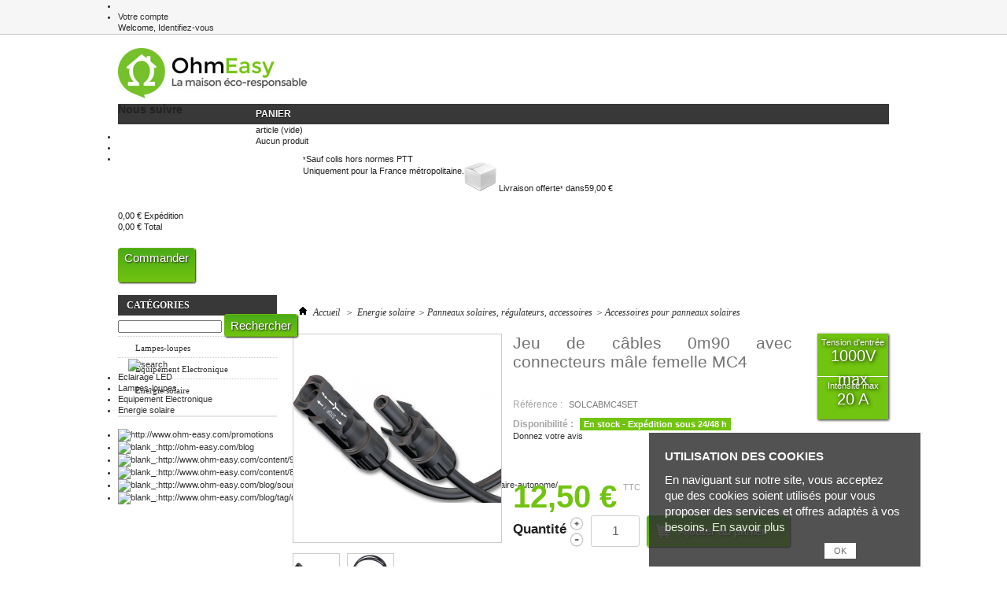

--- FILE ---
content_type: text/html; charset=utf-8
request_url: https://www.ohm-easy.com/998-jeu-de-cables-0m90-avec-connecteurs-male-femelle-mc4.html
body_size: 11159
content:
<!DOCTYPE html PUBLIC "-//W3C//DTD XHTML 1.1//EN" "http://www.w3.org/TR/xhtml11/DTD/xhtml11.dtd"><html xmlns="http://www.w3.org/1999/xhtml" xml:lang="fr"><head><meta content="product.group" property="og:type"><meta content="Ohm-Easy Eclairage LED, Energie Solaire, Sécurité, Domotique" property="og:title"><meta content="http://www.ohm-easy.com/" property="og:url"><meta content="https://scontent-cdg2-1.xx.fbcdn.net/v/t31.0-8/1146903_702905076391464_2042344265_o.jpg?oh=22af24bf5b2a538b9a5a468be9a40fd6&oe=5999748D" property="og:image"><meta content="width=device-width, initial-scale=1.0, shrink-to-fit=no" name="viewport"><title>Jeu de câbles 0m90 avec connecteurs mâle femelle MC4 à 12,50€ | Accessoires pour panneaux solaires</title><meta name="description" content="Ce jeu de câbles mâle femelle doté de connecteurs MC4 vous permettra de raccorder facilement votre installation solaire" /><meta http-equiv="Content-Type" content="application/xhtml+xml; charset=utf-8" /><meta http-equiv="content-language" content="fr" /><meta name="generator" content="PrestaShop" /><meta name="robots" content="index,follow" /><link rel="icon" type="image/vnd.microsoft.icon" href="/img/favicon.ico?1484922859" /><link rel="shortcut icon" type="image/x-icon" href="/img/favicon.ico?1484922859" /><link href="http://fonts.googleapis.com/css?family=Ubuntu" rel="stylesheet" type="text/css"><script type="text/javascript">/* <![CDATA[ */var baseDir='https://www.ohm-easy.com/';var baseUri='https://www.ohm-easy.com/';var static_token='fa3add0deec4c77656124750860712e0';var token='fa3add0deec4c77656124750860712e0';var priceDisplayPrecision=2;var priceDisplayMethod=0;var roundMode=2;/* ]]> */</script><link href="/themes/ohm-Easy/css/global.css" rel="stylesheet" type="text/css" media="all" /><link href="/themes/ohm-Easy/css/product.css" rel="stylesheet" type="text/css" media="all" /><link href="/js/jquery/plugins/fancybox/jquery.fancybox.css" rel="stylesheet" type="text/css" media="all" /><link href="/modules/blockcontact/blockcontact.css" rel="stylesheet" type="text/css" media="all" /><link href="/modules/blockcategories/blockcategories.css" rel="stylesheet" type="text/css" media="all" /><link href="/modules/blockcurrencies/blockcurrencies.css" rel="stylesheet" type="text/css" media="all" /><link href="/modules/blockmyaccountfooter/blockmyaccount.css" rel="stylesheet" type="text/css" media="all" /><link href="/modules/blockuserinfo/blockuserinfo.css" rel="stylesheet" type="text/css" media="all" /><link href="/modules/blocklanguages/blocklanguages.css" rel="stylesheet" type="text/css" media="all" /><link href="/modules/blockcms/blockcms.css" rel="stylesheet" type="text/css" media="all" /><link href="/modules/blocktags/blocktags.css" rel="stylesheet" type="text/css" media="all" /><link href="/modules/favoriteproducts/favoriteproducts.css" rel="stylesheet" type="text/css" media="all" /><link href="/modules/homefeatured/homefeatured.css" rel="stylesheet" type="text/css" media="all" /><link href="/js/jquery/plugins/autocomplete/jquery.autocomplete.css" rel="stylesheet" type="text/css" media="all" /><link href="/themes/ohm-Easy/css/product_list.css" rel="stylesheet" type="text/css" media="all" /><link href="/modules/blocksearch/blocksearch.css" rel="stylesheet" type="text/css" media="all" /><link href="/modules/blockcart/blockcart.css" rel="stylesheet" type="text/css" media="all" /><link href="/modules/blocksocial/blocksocial.css" rel="stylesheet" type="text/css" media="all" /><link href="/modules/productcomments/productcomments.css" rel="stylesheet" type="text/css" media="all" /><link href="/modules/productpopup/css/productpopup.css" rel="stylesheet" type="text/css" media="all" /><link href="/modules/blocknewsletter/blocknewsletter.css" rel="stylesheet" type="text/css" media="all" /><link href="/modules/blocktopmenu/css/superfish-modified.css" rel="stylesheet" type="text/css" media="all" /><link href="/modules/blockzonemealeft/style.css" rel="stylesheet" type="text/css" media="all" /><link href="/modules/blockreinsurance/style.css" rel="stylesheet" type="text/css" media="all" /><link href="/modules/blocktopmenu/css/menuFooter.css" rel="stylesheet" type="text/css" media="all" /><script src="https://medias2.ohm-easy.com/themes/ohm-Easy/cache/10d481065e813f15f5802da67dde44be.js" type="text/javascript">/* <![CDATA[ *//* ]]> */</script><script type="text/javascript">/* <![CDATA[ */var favorite_products_url_add='https://www.ohm-easy.com/module/favoriteproducts/actions?process=add';var favorite_products_url_remove='https://www.ohm-easy.com/module/favoriteproducts/actions?process=remove';var favorite_products_id_product='998';/* ]]> */</script><link rel="alternate" type="application/rss+xml" title="Jeu de câbles 0m90 avec connecteurs mâle femelle MC4 à 12,50€ | Accessoires pour panneaux solaires" href="https://www.ohm-easy.com/modules/feeder/rss.php?id_category=141&amp;orderby=position&amp;orderway=asc" /><script type="text/javascript">/* <![CDATA[ */(function(i,s,o,g,r,a,m){i['GoogleAnalyticsObject']=r;i[r]=i[r]||function(){(i[r].q=i[r].q||[]).push(arguments)},i[r].l=1*new Date();a=s.createElement(o),m=s.getElementsByTagName(o)[0];a.async=1;a.src=g;m.parentNode.insertBefore(a,m)})(window,document,'script','//www.google-analytics.com/analytics.js','ga');ga('create','UA-19195770-9');ga('send','pageview');/* ]]> */</script><style>/**
 * THUMBNAILS CSS
 */

#additionalproductsorder { }
#additionalproductsorder .clear { clear: both; }
#additionalproductsorder ul { clear:both; list-style-type:none; }
#additionalproductsorder .header { height: 29px; font-weight: bold; line-height:29px; color:#374853; border-top: 1px solid #bdc2c9; border-bottom: 1px solid #bdc2c9; text-transform:uppercase; margin-bottom: 8px; }
#additionalproductsorder ul li { float: left; padding:0; font-weight:bold; line-height:18px; text-transform:uppercase; margin-bottom:8px;margin-left:21px; }
#additionalproductsorder ul li.first{margin-left:0px !important}
#additionalproductsorder ul li .product {}
#additionalproductsorder ul li .product_image {}
#additionalproductsorder ul li img { margin:0 6px; border:1px solid #D0D1D5; }
#additionalproductsorder ul li .container_description { }
#additionalproductsorder ul li .container_description h5 { font-size:9px; font-weight: bold; }
#additionalproductsorder ul li .container_description h5 a { color:#595A5E; text-decoration: none; }
#additionalproductsorder ul li .container_description h5 a:hover { text-decoration: underline; }
#additionalproductsorder ul li .product_description { font-size:9px; font-weight:normal; text-transform: none; text-align:left;}
#additionalproductsorder ul li .container_description .product_description a { text-decoration: none; }
#additionalproductsorder ul li .container_description .product_description a:hover { text-decoration: underline; }
#additionalproductsorder ul li .product_price { text-align:center; font-size:12px; }
#additionalproductsorder ul li .product_price .price { }
#additionalproductsorder ul li .buttons { margin-top: 4px; text-align:center; }</style><script src="/themes/ohm-Easy/js/jquery.cookie.js" type="text/javascript">/* <![CDATA[ *//* ]]> */</script><script src="/themes/ohm-Easy/js/cookiesbar.js" type="text/javascript">/* <![CDATA[ *//* ]]> */</script><link href="https://plus.google.com/+OhmeasyCOM" rel="publisher" /><script src='https://www.google.com/recaptcha/api.js'>/* <![CDATA[ *//* ]]> */</script></head><body class=" " id="product"><div id="fb-root"></div><script>/* <![CDATA[ */(function(d,s,id){var js,fjs=d.getElementsByTagName(s)[0];if(d.getElementById(id))return;js=d.createElement(s);js.id=id;js.async=true;js.src="//connect.facebook.net/fr_FR/all.js#xfbml=1&appId=349632938446706";fjs.parentNode.insertBefore(js,fjs);}(document,'script','facebook-jssdk'));/* ]]> */</script><div class="container_9 clearfix" id="page"> <header id="mobile"> <a href="https://ohm-easy.com"><img alt="mobile-logo" class="logo" src="https://www.ohm-easy.com/img/logoohm.jpg"></a> <a class="hamburger" href="#"> <span></span> <span></span> <span></span> </a> </header><div id="header"><div class="grid_9_header" id="header_right"><div class="grid980"><div id="header_user"><ul id="header_nav"><li id="shopping_cart"> <a href="https://www.ohm-easy.com/commande-rapide" title="Votre panier d'achat"><div id='fleche'></div> <span class="ajax_cart_quantity hidden">0</span> <span class="ajax_cart_product_txt hidden"></span> <span class="ajax_cart_product_txt_s hidden"></span> <span class="ajax_cart_total hidden"> </span> <span class="ajax_cart_no_product"></span> </a></li><li id="your_account"><a href="https://www.ohm-easy.com/mon-compte" title="Votre compte">Votre compte</a></li></ul><p id="header_user_info"> Welcome, <a class="login" href="https://www.ohm-easy.com/mon-compte">Identifiez-vous</a></p></div><div class="block" id="newsletter_block_left"><div class='titleNewsletter'>Newsletter</div><div class="block_contentNewsletter"><form action="https://www.ohm-easy.com/" method="post"><p> <input type="text" name="email" size="18"
value="votre e-mail"
onfocus="javascript:if(this.value=='votre e-mail')this.value='';"
onblur="javascript:if(this.value=='')this.value='votre e-mail';"
class="inputNew" /> <input type="hidden" name="action" value="0" /></p></form></div></div><div id="social_block"><h4 class="title_block_contact">Nous suivre</h4><ul class='reseausociaux'><li class="facebook picto_fb_off" onclick='window.open("https://www.facebook.com/ohmeasy");'></li><li class="twitter picto_tw_off" onclick='window.open("https://twitter.com/OhmEasy");'></li><li class="google  picto_g_off" onclick='window.open("https://plus.google.com/+OhmeasyCOM");'></li></ul></div><script type="text/javascript">/* <![CDATA[ */var CUSTOMIZE_TEXTFIELD=1;var customizationIdMessage='Personnalisation n°';var removingLinkText='supprimer cet article du panier';var freeShippingTranslation='Livraison gratuite !';var freeProductTranslation='Gratuit !';var delete_txt='Supprimer';var img_dir='https://medias.ohm-easy.com/themes/ohm-Easy/img/';/* ]]> */</script><div class="block exclusive grid980" id="cart_block"><h4> <a href="https://www.ohm-easy.com/commande-rapide">Panier</a> <span class="hidden" id="block_cart_expand">&nbsp;</span> <span id="block_cart_collapse">&nbsp;</span></h4><div class="block_content"><div class="collapsed" id="cart_block_summary"> <span class="ajax_cart_quantity" style="display:none;">0</span> <span class="ajax_cart_product_txt_s" style="display:none">articles</span> <span class="ajax_cart_product_txt">article</span> <span class="ajax_cart_total" style="display:none"> </span> <span class="ajax_cart_no_product">(vide)</span></div><div class="expanded" id="cart_block_list"><p  id="cart_block_no_products">Aucun produit</p><p id='fraisdeport'> <img src="https://medias.ohm-easy.com/themes/ohm-Easy/img/icon_livraison.png" id="livraisonbg" /> <span id='livr'>Livraison offerte<sup>*</sup> dans</span><span class='ajax_block_cart_livraison' id='pricelivr'>59,00 €</span> <span style='float: left;margin-left: 60px;margin-bottom: 4px;margin-top: -11px;'><sup>*</sup>Sauf colis hors normes PTT <br />Uniquement pour la France métropolitaine.</span></p><p id="cart-prices"> <span class="price ajax_cart_shipping_cost" id="cart_block_shipping_cost">0,00 €</span> <span>Expédition</span> <br/> <span class="price ajax_block_cart_total" id="cart_block_total">0,00 €</span> <span>Total</span></p><p id="cart-buttons"> <a class="exclusive panier" href="https://www.ohm-easy.com/commande-rapide" id="button_order_cart" title="Commander"><span></span>Commander</a></p></div></div></div><div id="search_block_top"><form action="https://www.ohm-easy.com/recherche" id="searchbox" method="get"><p> <label for="search_query_top"></label> <input type="hidden" name="controller" value="search" /> <input type="hidden" name="orderby" value="position" /> <input type="hidden" name="orderway" value="desc" /> <input class="search_query" type="text" id="search_query_top" name="search_query" value="" /> <input type="submit" name="submit_search" value="Rechercher" class="button" /></p> <a href="https://www.ohm-easy.com/recherche"><img alt="search" src="https://www.ohm-easy.com/modules/blocksearch/img/loupe.png" style="margin-top:8px;margin-left:13px;"></a></form></div><script type="text/javascript">/* <![CDATA[ */$('document').ready(function(){$("#search_query_top").autocomplete('https://www.ohm-easy.com/recherche',{minChars:3,max:10,width:500,selectFirst:false,scroll:false,dataType:"json",formatItem:function(data,i,max,value,term){return value;},parse:function(data){var mytab=new Array();for(var i=0;i<data.length;i++)
mytab[mytab.length]={data:data[i],value:data[i].cname+' > '+data[i].pname};return mytab;},extraParams:{ajaxSearch:1,id_lang:5}}).result(function(event,data,formatted){$('#search_query_top').val(data.pname);document.location.href=data.product_link;})});/* ]]> */</script></div><div class="sf-contener clearfix grid980"><ul class="sf-menu clearfix" id='menutop'><li ><a href="https://www.ohm-easy.com/6-eclairage-led">Eclairage LED</a></li><li ><a href="https://www.ohm-easy.com/7-lampes-loupes">Lampes-loupes</a></li><li ><a href="https://www.ohm-easy.com/9-equipement-electronique">Equipement Electronique</a></li><li ><a href="https://www.ohm-easy.com/10-energie-solaire">Energie solaire</a></li><li style="display: none"><a class="mobile" href="https://www.ohm-easy.com/commande-rapide"><img alt="" src="https://www.ohm-easy.com/modules/blockuserinfo/img/icon/panier.png"></a></li></ul><div class="sf-right">&nbsp;</div></div></div><div class="grid980"> <a href="https://www.ohm-easy.com/" id="header_logo" title="Ohm Easy"> <img class="logo" src="https://www.ohm-easy.com/img/logoohm.jpg" alt="Ohm Easy" /> </a></div></div><div class="grid_9 alpha omega clearfix noIndex" id="columns"><div class="grid980"><div class="column grid_2 alpha" id="left_column"><div class="block" id="categories_block_left"><h4  class='categorie'>Catégories</h4><div class="block_content"><ul class="tree dhtml"><li > <a href="https://www.ohm-easy.com/6-eclairage-led" title="L&#039;éclairage LED sous toutes ses formes ; en basse tension 12V-24V ou&nbsp;en 230V AC ; une gamme complète de lampes et ampoules LED, spots LED, réglettes et tubes LED mais aussi des plafonniers et dalles LED et des projecteurs LED étanches pour l&#039;extérieur&nbsp;ainsi que des&nbsp; rubans LED avec tous leurs accessoires et aussi une gamme&nbsp;d&#039;éclairage LED solaire">Eclairage LED</a></li><li > <a href="https://www.ohm-easy.com/7-lampes-loupes" title="L&#039;éclairage LED s&#039;invite désormais sur la plupart des lampes-loupes ; c&#039;est pourquoi nous pouvons maintenant vous proposer une gamme de lampes-loupes LED de qualité professionnelle et sans maintenance qui prendront place sur votre bureau, votre table de travail ou votre atelier.">Lampes-loupes</a></li><li > <a href="https://www.ohm-easy.com/9-equipement-electronique" title="Ohm-Easy a sélectionné pour vous une gamme de produits pour la maison : des&nbsp;Nettoyeurs à Ultrasons, des Destructeurs d&#039;Insectes équipés de LEDS, des Equipements pour les soins corporels, des Lampes-loupe professionnelles à Eclairage LED et autres petits équipements high-tech pour l&#039;intérieur et l&#039;extérieur">Equipement Electronique</a></li><li class="last"> <a href="https://www.ohm-easy.com/10-energie-solaire" title="Toute la gamme des énergies renouvelables solaires chez Ohm-Easy : panneaux solaires (photovoltaïques), régulateurs solaires, batteries, convertisseurs et tous les accessoires pour les installations solaires.">Energie solaire</a></li></ul><script type="text/javascript">/* <![CDATA[ */$('div#categories_block_left ul.dhtml').hide();/* ]]> */</script></div></div><div class="clearfix" id="zonemealeft_block"><div class='grid980'><ul class="leftBlock"><li><a href="http://www.ohm-easy.com/promotions"><img src="/modules/blockzonemealeft/img/zonemealeft-6-1.png" alt="http://www.ohm-easy.com/promotions" /></a></li><li><a href="http://ohm-easy.com/blog" target='_blank'><img src="/modules/blockzonemealeft/img/zonemealeft-22-1.png" alt="blank_:http://ohm-easy.com/blog" /></a></li><li><a href="http://www.ohm-easy.com/content/9-evaluations-amazon" target='_blank'><img src="/modules/blockzonemealeft/img/zonemealeft-23-1.png" alt="blank_:http://www.ohm-easy.com/content/9-evaluations-amazon" /></a></li><li><a href="http://www.ohm-easy.com/content/8-evaluations-ebay" target='_blank'><img src="/modules/blockzonemealeft/img/zonemealeft-24-1.png" alt="blank_:http://www.ohm-easy.com/content/8-evaluations-ebay" /></a></li><li><a href="http://www.ohm-easy.com/blog/sources-alimentation/20130911-calcul-dune-installation-solaire-autonome/" target='_blank'><img src="/modules/blockzonemealeft/img/zonemealeft-25-1.png" alt="blank_:http://www.ohm-easy.com/blog/sources-alimentation/20130911-calcul-dune-installation-solaire-autonome/" /></a></li><li><a href="http://www.ohm-easy.com/blog/tag/qui-somme-nous/" target='_blank'><img src="/modules/blockzonemealeft/img/zonemealeft-29-1.png" alt="blank_:http://www.ohm-easy.com/blog/tag/qui-somme-nous/" /></a></li></ul></div></div><div class="fb-like-box" data-href="https://www.facebook.com/ohmeasy" data-width="175" data-show-faces="true" data-header="false" data-stream="false" data-show-border="false" style='height: 218px;overflow: hidden;'></div></div><div class=" grid_7 omega" id="center_column"><script type="text/javascript">/* <![CDATA[ */var currencySign='€';var currencyRate='1';var currencyFormat='2';var currencyBlank='1';var taxRate=20;var jqZoomEnabled=false;var oosHookJsCodeFunctions=new Array();var id_product='998';var productHasAttributes=false;var quantitiesDisplayAllowed=false;var quantityAvailable=0;var allowBuyWhenOutOfStock=true;var availableNowValue='En stock - Expédition sous 24/48 h';var availableLaterValue='En cours de réapprovisionnement';var productPriceTaxExcluded=10.4167-0.000000;var reduction_percent=0;var reduction_price=0;var specific_price=0;var product_specific_price=new Array();product_specific_price['0']='';var specific_currency=false;var group_reduction='1';var default_eco_tax=0.000000;var ecotaxTax_rate=20;var currentDate='2026-01-19 05:24:07';var maxQuantityToAllowDisplayOfLastQuantityMessage=0;var noTaxForThisProduct=false;var displayPrice=0;var productReference='SOLCABMC4SET';var productAvailableForOrder='1';var productShowPrice='1';var productUnitPriceRatio='0.000000';var idDefaultImage=5321;var stock_management=1;var productPriceWithoutRedution='12.50004';var productPrice='12.5';var img_ps_dir='https://medias2.ohm-easy.com/img/';var customizationFields=new Array();customizationFields[0]=new Array();customizationFields[0][0]='img0';customizationFields[0][1]=0;var img_prod_dir='https://medias.ohm-easy.com/img/p/';var combinationImages=new Array();combinationImages[0]=new Array();combinationImages[0][0]=5321;combinationImages[0][1]=5320;var doesntExist='Ce produit n\\\'existe pas dans cette déclinaison. Vous pouvez néanmoins en sélectionner une autre.';var doesntExistNoMore='Ce produit n\\\'est plus en stock';var doesntExistNoMoreBut='avec ces options mais reste disponible avec d\\\'autres options';var uploading_in_progress='Envoi en cours, veuillez patienter...';var fieldRequired='Veuillez remplir tous les champs, puis enregistrer votre personnalisation';var attributesCombinations=new Array();/* ]]> */</script><div class="breadcrumb"><div itemscope itemtype="http://data-vocabulary.org/Breadcrumb"><a href="https://www.ohm-easy.com/" itemprop="url" title="retour à Accueil"><img src="https://medias.ohm-easy.com/themes/ohm-Easy/img/icon/home.gif" height="26" width="26" alt="Accueil" /><span itemprop="title">Accueil</span></a></div> <span class="navigation-pipe">&gt;</span> <span class="navigation_page"><div itemscope itemtype="http://data-vocabulary.org/Breadcrumb"><a href="https://www.ohm-easy.com/10-energie-solaire" itemprop="url" title="Energie solaire"><span itemprop="title">Energie solaire</span></a></div><span class="navigation-pipe">></span><div itemscope itemtype="http://data-vocabulary.org/Breadcrumb"><a href="https://www.ohm-easy.com/84-panneaux-solaires-regulateurs-accessoires" itemprop="url" title="Panneaux solaires, r&eacute;gulateurs, accessoires"><span itemprop="title">Panneaux solaires, r&eacute;gulateurs, accessoires</span></a></div><span class="navigation-pipe">></span><div itemscope itemtype="http://data-vocabulary.org/Breadcrumb"><a href="https://www.ohm-easy.com/141-accessoires-pour-panneaux-solaires" itemprop="url" title="Accessoires pour panneaux solaires"><span itemprop="title">Accessoires pour panneaux solaires</span></a></div></span></div><div id='idCategory' style='display:none;'>141</div><div id="primary_block" class="clearfix" itemscope itemtype="http://schema.org/Product"><div id="pb-right-column"><div id="image-block"> <span id="view_full_size"> <img itemprop="image" src="https://medias2.ohm-easy.com/5321-large/jeu-de-cables-0m90-avec-connecteurs-male-femelle-mc4.jpg"  title="Jeu de câbles 0m90 avec connecteurs mâle femelle MC4" alt="Jeu de câbles 0m90 avec connecteurs mâle femelle MC4"  id="bigpic" /> <span class="span_link">Agrandir</span> </span></div><div class="clearfix " id="views_block"><div id="thumbs_list"><ul class='largeur' id="thumbs_list_frame"><li id="thumbnail_5321"> <a class="thickbox shown" href="https://medias.ohm-easy.com/5321-thickbox/jeu-de-cables-0m90-avec-connecteurs-male-femelle-mc4.jpg" rel="other-views" title=""> <img id="thumb_5321" src="https://medias3.ohm-easy.com/5321-medium/jeu-de-cables-0m90-avec-connecteurs-male-femelle-mc4.jpg" alt="Jeu de câbles 0m90 avec connecteurs mâle femelle MC4" /> </a></li><li id="thumbnail_5320"> <a class="thickbox " href="https://medias3.ohm-easy.com/5320-thickbox/jeu-de-cables-0m90-avec-connecteurs-male-femelle-mc4.jpg" rel="other-views" title=""> <img id="thumb_5320" src="https://medias.ohm-easy.com/5320-medium/jeu-de-cables-0m90-avec-connecteurs-male-femelle-mc4.jpg" alt="Jeu de câbles 0m90 avec connecteurs mâle femelle MC4" /> </a></li></ul></div></div><p class="resetimg clear"><span id="wrapResetImages" style="display: none;"><img src="https://medias.ohm-easy.com/themes/ohm-Easy/img/icon/cancel_11x13.gif" alt="Annulé" width="11" height="13"/> <a id="resetImages" href="https://www.ohm-easy.com/998-jeu-de-cables-0m90-avec-connecteurs-male-femelle-mc4.html" onclick="$('span#wrapResetImages').hide('slow');return (false);">Afficher toutes les images</a></span></p><ul id="usefull_link_block"><li id="left_share_fb"> <a class="js-new-window" href="https://www.facebook.com/sharer.php?u=https%3A%2F%2Fwww.ohm-easy.com%2F998-jeu-de-cables-0m90-avec-connecteurs-male-femelle-mc4.html&amp;t=Jeu+de+c%C3%A2bles+0m90+avec+connecteurs+m%C3%A2le+femelle+MC4">Partager sur Facebook</a></li><li id="favoriteproducts_block_extra_added"> Retirer ce produit de mes favoris</li><li id="favoriteproducts_block_extra_removed"> Ajouter ce produit à mes favoris</li><li class="print"><a href="javascript:print();">Imprimer</a></li></ul></div><div id="pb-left-column"><div id="first-bloc"><div id="main-info"><h1 itemprop="name">Jeu de câbles 0m90 avec connecteurs mâle femelle MC4</h1><form id="buy_block" itemprop="offers" itemscope itemtype="http://schema.org/Offer"  action="https://www.ohm-easy.com/panier" method="post"><p class="hidden"> <input type="hidden" name="token" value="fa3add0deec4c77656124750860712e0" /> <input type="hidden" name="id_product" value="998" id="product_page_product_id" /> <input type="hidden" name="add" value="1" /> <input type="hidden" name="id_product_attribute" id="idCombination" value="" /></p><div class="product_attributes"><p id="product_reference"> <label for="product_reference">Référence : </label> <span class="editable">SOLCABMC4SET</span></p><p id="availability_statut"> <span id="availability_label">Disponibilité :</span> <span id="availability_value"><link itemprop="availability" href="http://schema.org/InStock" />En stock - Expédition sous 24/48 h </span></p><p id="oosHook" style="display: none;"><script type="text/javascript">/* <![CDATA[ */$(function(){$('a[href=#idTab5]').click(function(){$('*[id^="idTab"]').addClass('block_hidden_only_for_screen');$('div#idTab5').removeClass('block_hidden_only_for_screen');$('ul#more_info_tabs a[href^="#idTab"]').removeClass('selected');$('a[href="#idTab5"]').addClass('selected');});});/* ]]> */</script><div id="product_comments_block_extra" itemprop="aggregateRating" itemscope itemtype="http://schema.org/AggregateRating"><div class="comments_advices"> <a class="open-comment-form" href="#new_comment_form">Donnez votre avis</a></div></div></p><div class="content_prices clearfix"><div class="price"><p class="our_price_display" itemprop="price"> <span class="" id="our_price_display">12,50 €</span><span class="exposant"> TTC</span></p></div><div class="clearBoth"></div> <span class="quantitySpan">Quantité </span><div id='upanddown'><div id="ajouter"><img src="https://medias2.ohm-easy.com/img/plus.jpg" width="18px"/></div><div id="soustraire"><img src="https://medias2.ohm-easy.com/img/moins.jpg" width="18px"/></div></div><p id="quantity_wanted_p"> <input type="text" name="qty" id="quantity_wanted" class="text" value="1" size="3" maxlength="4"  /></p><p class="buttons_bottom_block" id="add_to_cart"> <span></span> <input type="submit" id="toCart" name="Submit" value="Ajouter au panier" class="exclusive panier" /></p><div class="clear"></div></div><p id="minimal_quantity_wanted_p" style="display: none;"> Ce produit n'est pas vendu à l'unité. Vous devez sélectionner au moins <b id="minimal_quantity_label">1</b> quantité pour ce produit.</p><p class="warning_inline" id="last_quantities" style="display: none">Attention : dernières pièces disponibles !</p></div></form></div><div id="bdgreen"><p><span class="exp">Tension d'entrée</span><br/><span class="valueprod">1000V max</span></p><p><span class="exp">Intensité max</span><br/><span class="valueprod">20 A</span></p></div><div style="clear:both">&nbsp;</div><div id="short_description_block"><div class="rte align_justify" id="short_description_content"><p class="desc1">Description :</p><span itemprop="description"><p><span style="font-size: 10pt;">Les connecteurs solaires MC 4 ont été conçus pour le branchement des installations photovoltaïques ; la plupart des panneaux en sont déjà équipés. Ce jeu de câble est donc le complémént indispensable pour raccorder facilement et rapidement un panneau solaire sur votre installation.</span></p></span></div><p class="buttons_bottom_block"><a class="button" href="javascript:{}">Plus de détails</a></p></div></div></div><div class="dessousFiche"> <span>Produits similaires et accessoires</span><ul class="bullet" id="Tab4"><div class="block products_block accessories_block clearfix"><div class="block_content"><ul><li class="ajax_block_product marge first_item product_accessories_description"> <a class="product_image" href="https://www.ohm-easy.com/616-panneau-solaire-polycristallin-50w-12v.html" style="float:left" title="Panneau solaire polycristallin 50W 12V"><img src="https://medias3.ohm-easy.com/7359-large/panneau-solaire-polycristallin-50w-12v.jpg" alt="Panneau solaire polycristallin 50W 12V" width="150px" height="150px" /></a><h3 style="font-size:12px"> <a href="https://www.ohm-easy.com/616-panneau-solaire-polycristallin-50w-12v.html">Panneau solaire polycristallin 50W 12V<br><p style="text-align:center;margin-top:5px;color:#71c40f">94,90 €</p></a></h3></li><li class="ajax_block_product marge item product_accessories_description"> <a class="product_image" href="https://www.ohm-easy.com/617-panneau-solaire-monocristallin-nx-80w-12v.html" style="float:left" title="Panneau solaire monocristallin NX 80W 12V"><img src="https://medias.ohm-easy.com/7343-large/panneau-solaire-monocristallin-nx-80w-12v.jpg" alt="Panneau solaire monocristallin NX 80W 12V" width="150px" height="150px" /></a><h3 style="font-size:12px"> <a href="https://www.ohm-easy.com/617-panneau-solaire-monocristallin-nx-80w-12v.html">Panneau solaire monocristallin NX 80W 12V<br><p style="text-align:center;margin-top:5px;color:#71c40f">164,90 €</p></a></h3></li><li class="ajax_block_product marge item product_accessories_description"> <a class="product_image" href="https://www.ohm-easy.com/618-panneau-solaire-monocristallin-nx-100w-12v.html" style="float:left" title="Panneau solaire monocristallin NX 100W 12V"><img src="https://medias3.ohm-easy.com/7346-large/panneau-solaire-monocristallin-nx-100w-12v.jpg" alt="Panneau solaire monocristallin NX 100W 12V" width="150px" height="150px" /></a><h3 style="font-size:12px"> <a href="https://www.ohm-easy.com/618-panneau-solaire-monocristallin-nx-100w-12v.html">Panneau solaire monocristallin NX 100W 12V<br><p style="text-align:center;margin-top:5px;color:#71c40f">197,50 €</p></a></h3></li><li class="ajax_block_product marge last_item_pr product_accessories_description"> <a class="product_image" href="https://www.ohm-easy.com/1004-cable-0m90-male-femelle-equipe-de-connecteurs-mc4.html" style="float:left" title="Câble 0m90 mâle femelle équipé de connecteurs MC4"><img src="https://medias3.ohm-easy.com/5322-large/cable-0m90-male-femelle-equipe-de-connecteurs-mc4.jpg" alt="Câble 0m90 mâle femelle équipé de connecteurs MC4" width="150px" height="150px" /></a><h3 style="font-size:12px"> <a href="https://www.ohm-easy.com/1004-cable-0m90-male-femelle-equipe-de-connecteurs-mc4.html">Câble 0m90 mâle femelle équipé de connecte...<br><p style="text-align:center;margin-top:5px;color:#71c40f">9,90 €</p></a></h3></li></ul></div></div></ul></div><div class="clear large" id="more_info_block"><ul class="idTabs idTabsShort clearfix" id="more_info_tabs"><li><a href="#idTab1" id="more_info_tab_more_info">Spécifications</a></li><li><a href="#idTab2" id="more_info_tab_data_sheet">Technique</a></li><li><a href="#idTab99">Marque</a></li><li><a href="#idTab89">Dimensions emballage</a></li><li><a class="idTabHrefShort" href="#idTab5">Commentaires</a></li></ul><div class="sheets align_justify" id="more_info_sheets"><div class="rte" id="idTab1"> <img class='fleche' id="num1" src="https://medias2.ohm-easy.com/img/tabfleche.png" alt="" /><p><span style="font-size: 10pt;">Jeu de deux câbles 4 mm2 équipé chacun d'un connecteur MC4 mâle et d'un connecteur MC4 femelle</span></p><ul><li><span style="font-size: small;">Diamètre de la prise de branchement : 3 mm.</span></li><li><span style="font-size: small;">Compatible avec des câbles de 2,5 à 4 mm<span>2.</span></span></li><li><span style="font-size: small;"><span>Tension maximale : 1000V.</span></span></li><li><span style="font-size: small;"><span>Courant maximal : 20A.</span></span></li><li><span style="font-size: small;"><span>Matériau de contact : cuivre recouvert d'étain.</span></span></li><li><span style="font-size: small;"><span>Système de contact : multi lamelles MC-Multilam.</span></span></li><li><span style="font-size: small;"><span>Température ambiante : -40°C à +70°C.</span></span></li><li><span style="font-size: small;"><span>Température d'utilisation : +105°C.</span></span></li><li><span style="font-size: small;"><span>Classe de protection : II.</span></span></li><li><span style="font-size: small;"><span>Résistance de contact : 0,5&nbsp;<span>Ω.</span></span></span></li><li><span style="font-size: small;"><span><span>Convient a des câblages en série et en parallèle.</span></span></span></li><li><span style="font-size: small;"><span><span>Poids : 350 g.</span></span></span></li></ul><div id="dwnlDoc"></div></div><ul class="bullet" id="idTab2"> <img class='fleche' id="num2" src="https://medias2.ohm-easy.com/img/tabfleche.png" alt="" /><li><span>Longueur (mm) : : </span> 0m90</li><li><span>Section (mm2) : </span> 4</li><li><span>Tension d&#039;entrée : </span> 1000V max</li><li><span>Intensité max : </span> 20 A</li><div id="dwnlDoc"></div></ul><ul class="bullet" id="idTab99"> <img class='fleche' id="num3" src="https://medias2.ohm-easy.com/img/tabfleche.png" alt="" /><p id="product_manufacturer"> <span class="editable"><div class="imgMarque"> <a href="https://www.ohm-easy.com/28_Multi-contact"> <img src="https://medias2.ohm-easy.com/img/m/28-small.jpg" style="vertical-align:middle" class="product_img_manufacturer" title=""/></a></div><div class="descImg"> <a href="https://www.ohm-easy.com/28_Multi-contact"><h2 itemprop="manufacturer">Multi-contact</h2></a><p>Multi-Contact est leader mondial dans la fabrication de connecteurs et de systèmes de contact électriques qui offrent des solutions fiables et innovantes pour des applications exigeantes.</p><p>Les connecteurs Multi-Contact sont très sûrs et très fiables, ils vous font gagner du temps et permettent d’effectuer des branchements très rapidement et facilement.</p><p><a class="descImgLink" href="https://www.ohm-easy.com/28_Multi-contact">+ voir tous les produits Multi-contact en vente sur Ohm Easy</a></p></div> </span></p></ul><ul class="bullet" id="idTab89"> <img class='fleche' id="num4" src="https://medias2.ohm-easy.com/img/tabfleche.png" alt="" /><p id="product_carrier"><li><span>Longueur (du paquet) : </span><span itemprop="width">0.00 cm</span></li><li><span>Hauteur (du paquet) : </span><span itemprop="height">0.00 cm</span></li><li><span>Profondeur (du paquet) : </span>0.00 cm</li><li><span>Poids (du paquet) : </span><span itemprop="weight">0.50 Kg</span></li></p></ul><script type="text/javascript">/* <![CDATA[ */var productcomments_controller_url='https://www.ohm-easy.com/module/productcomments/default';var confirm_report_message="Êtes-vous sur de vouloir signaler ce commentaire ?";var secure_key="74a92ffd365f11a29643c1a7d7ebc55a";var productcomments_url_rewrite='1';/* ]]> */</script><div id="idTab5"><div id="product_comments_block_tab"><p class="align_center"> <a class="open-comment-form" href="#new_comment_form" id="new_comment_tab_btn">Soyez le premier à donner votre avis !</a></p></div></div><div style="display: none;"><div id="new_comment_form"><form action="#"><div class="product clearfix"> <img src="https://medias.ohm-easy.com/5321-home/jeu-de-cables-0m90-avec-connecteurs-male-femelle-mc4.jpg" height="" width="" alt="Jeu de câbles 0m90 avec connecteurs mâle femelle MC4" /><div class="product_desc"><p class="product_name"><strong>Jeu de câbles 0m90 avec connecteurs mâle femelle MC4</strong></p><p><span style="font-size: 10pt;">Les connecteurs solaires MC 4 ont été conçus pour le branchement des installations photovoltaïques ; la plupart des panneaux en sont déjà équipés. Ce jeu de câble est donc le complémént indispensable pour raccorder facilement et rapidement un panneau solaire sur votre installation.</span></p></div></div><div class="new_comment_form_content"><div class="error" id="new_comment_form_error" style="display: none;"><ul></ul></div><ul id="criterions_list"><li> <label>Quality:</label><div class="star_content"> <input class="star" type="radio" name="criterion[1]" value="1" /> <input class="star" type="radio" name="criterion[1]" value="2" /> <input class="star" type="radio" name="criterion[1]" value="3" checked="checked" /> <input class="star" type="radio" name="criterion[1]" value="4" /> <input class="star" type="radio" name="criterion[1]" value="5" /></div><div class="clearfix"></div></li></ul> <label for="comment_title">Titre: <sup class="required">*</sup></label> <input id="comment_title" name="title" type="text" value=""/><label for="content">Commentaire: <sup class="required">*</sup></label><textarea id="content" name="content"></textarea><label>Votre nom: <sup class="required">*</sup></label> <input id="commentCustomerName" name="customer_name" type="text" value=""/><div id="new_comment_form_footer"> <input id="id_product_comment_send" name="id_product" type="hidden" value='998'></input><p class="fl required"><sup>*</sup> Champs requis</p><p class="fr"> <button id="submitNewMessage" name="submitMessage" type="submit">Envoyer</button>&nbsp;
ou&nbsp;<a href="#" onclick="$.fancybox.close();">Annuler</a></p><div class="clearfix"></div></div></div></form></div></div></div></div></div></div></div><div class="clearfixFooter"></div><div id="footerGreen"><div class="clearfix" id="footer"><div class="clearfix" id="reinsurance_block"><div class='grid980'><ul class="footerBlock width4"><li><a href="https://www.amazon.fr/gp/browse.html?ie=UTF8&marketplaceID=A13V1IB3VIYZZH&me=AYFD3EA90GQOY" target='_blank'><img src="/modules/blockreinsurance/img/reinsurance-6-1.png" alt="Nos produits sur Amazon" /></a> <span class="lineReassurance">Nos produits sur Amazon</span></li><li><a href="https://www.ohm-easy.com/content/5-paiement-securise"><img src="/modules/blockreinsurance/img/reinsurance-7-1.png" alt="Payez en toute confiance" /></a> <span class="lineReassurance">Payez en toute confiance</span></li><li><a href="https://www.ohm-easy.com/content/7-delai-de-retractation" target='_blank'><img src="/modules/blockreinsurance/img/reinsurance-8-1.png" alt="satisfait" /></a> <span class="lineReassurance short">14 jours pour tester</span></li><li><a href="mailto:info@ohm-easy.com"><img src="/modules/blockreinsurance/img/reinsurance-9-1.png" alt="Réponse assurée sous 24h" /></a> <span class="lineReassurance">Réponse assurée sous 24h</span></li></ul></div></div><div id="footerBottom"><div class="grid980"> <img src='/modules/blocktopmenu/img/logo2.png' class="logo2"/><div class="sf-contenerFooter"><ul class="sf-menu-footer"><li><a href="https://www.ohm-easy.com/6-luminaires-eclairage-led">Luminaires, éclairage LED</a></li><li><a href="https://www.ohm-easy.com/7-securite-et-domotique">Sécurité et Domotique</a></li><li><a href="https://www.ohm-easy.com/9-produits-domestiques">Produits domestiques</a></li><li><a href="https://www.ohm-easy.com/10-sources-d-alimentation">Sources d'alimentation</a></li><li><a href="https://www.ohm-easy.com/mon-compte">Mon compte</a></li></ul></div><div class="separator"></div><div class="block_various_links" id="block_various_links_footer"><ul><li class="first_item"><a href="https://www.ohm-easy.com/promotions" title="Promotions">Promotions</a></li><li class="item"><a href="https://www.ohm-easy.com/nouveaux-produits" title="Nouveaux produits">Nouveaux produits</a></li><li class="item"><a href="http://ohm-easy.com/blog" target='_blank' title='Blog'>Notre blog</a></li><li class="item"><a href="https://www.ohm-easy.com/contactez-nous" title="Contactez-nous">Contactez-nous</a></li><li class="item"><a href="/download/Demandecompte.pdf" target='_blank' title='Demande ouverture compte pro'>Ouverture compte pro</a></li></ul><div class="separatorUl"></div><ul><li><a href="https://www.ohm-easy.com/plan-du-site">Plan du site</a></li><li class="item"><a href="https://www.ohm-easy.com/content/1-livraisons" title="Livraisons">Livraisons</a></li><li class="item"><a href="https://www.ohm-easy.com/content/2-mentions-legales" title="Mentions légales">Mentions légales</a></li><li class="item"><a href="https://www.ohm-easy.com/content/3-conditions-generales-vente" title="Conditions Générales Vente">Conditions Générales Vente</a></li><li class="item"><a href="http://www.ohm-easy.com/blog/tag/qui-somme-nous/" target='blank_' title="Qui sommes nous">Qui sommes nous ?</a></li></ul></div><div id="social_blockFooter"><h4>Suivez-nous :</h4><ul class='reseausociaux'><li class="facebook picto_fb_footer_off" onclick='window.open("https://www.facebook.com/ohmeasy");'></li><li class="twitter picto_tw_footer_off" onclick='window.open("https://twitter.com/OhmEasy");'></li><li class="google  picto_g_footer_off" onclick='window.open("https://plus.google.com/+OhmeasyCOM");'></li></ul><div class="separatorSocial"></div></div><img src="/modules/cron/cron_traffic.php?time=1768796647" alt="cron module by samdha.net" width="0" height="0" style="border:none;margin:0; padding:0"/></div><div class="grid980 footerSEO"><div id='footerSEO' style='display:none'> Jeu de câbles 0m90 avec connecteurs mâle femelle MC4
en vente sur <strong>Ohm-Easy</strong>. Trouvez des solutions <strong></strong> la plus adaptée à votre besoin en choisissant parmis une large séléction de</div></div></div><div class="toutenbas"><div class="grid980"> Copyright <a href="http://www.kahuna-webstudio.fr">Kahuna-webstudio</a></div></div></div><script type="text/javascript">/* <![CDATA[ */var page='page';var order_amt='';var order_id='';var product_ids='';var basket_products='';var ssl='false';var id_categorie='';/* ]]> */</script><script src="https://tracking.lengow.com/tagcapsule.js?lengow_id=4290&idGroup=8180" type="text/javascript">/* <![CDATA[ *//* ]]> */</script><script type="text/javascript">/* <![CDATA[ */var google_conversion_id=974808012;var google_custom_params=window.google_tag_params;var google_remarketing_only=true;/* ]]> */</script><script src="//www.googleadservices.com/pagead/conversion.js" type="text/javascript">/* <![CDATA[ *//* ]]> */</script><noscript><div style="display:inline;"> <img height="1" width="1" style="border-style:none;" alt="" src="//googleads.g.doubleclick.net/pagead/viewthroughconversion/974808012/?value=0&amp;guid=ON&amp;script=0"/></div> </noscript></body></html>

--- FILE ---
content_type: text/css
request_url: https://www.ohm-easy.com/themes/ohm-Easy/css/product.css
body_size: 2874
content:
#primary_block{margin-top:15px}.lotde{position:absolute;top:48px;left:218px}#pb-right-column{float:left;width:266px}#pb-right-column #image-block{position:relative}#pb-right-column #image-block img{border:1px solid #ccc}#pb-right-column #image-block img:hover>.span_link{display:block}#pb-right-column #image-block #view_full_size{display:block;cursor:pointer}.span_link{display:none;position:absolute;bottom:10px;left:32%;padding:0 12px 0 30px;line-height:20px;color:#fff;text-shadow:0 1px 0 #000;text-align:center;text-transform:uppercase;background-image:url(../img/icon/zoom.png);background-repeat:no-repeat;background-position:10px 2px;background-color:#000;background-color:rgba(0,0,0,.5);border-radius:12px;-moz-border-radius:12px;-webkit-border-radius:12px}#pb-right-column #image-block #view_full_size .span_link img{position:relative;top:3px;left:-3px;border:0;padding-right:2px}#pb-right-column #views_block{margin-top:10px;width:266px}#thumbs_list{float:left;width:266px}#thumbs_list img{border:1px solid #ccc}#thumbs_list ul#thumbs_list_frame{list-style-type:none;padding-left:0}.largeur{width:280px!important}#thumbs_list li{float:left;height:60px;width:60px;cursor:pointer;margin:0 9px 5px 0}span.view_scroll_spacer{float:left;height:16px;width:21px}#view_scroll_left,#view_scroll_right{float:left;margin-top:20px;padding:0 4px;height:18px;width:9px;text-indent:-3000px;background:url(../img/thumbs_left.gif) no-repeat center center transparent}#view_scroll_right{margin-left:4px;background-image:url(../img/thumbs_right.gif)}.resetimg{padding:10px 0 0}#usefull_link_block{list-style-type:none;margin-top:20px}#usefull_link_block li{padding:2px 0}#usefull_link_block li.print{padding-left:20px;background:url(../img/icon/print.gif) no-repeat 0 0}#usefull_link_block li.sendtofriend{padding-left:20px;background:url(../img/icon/send_friend.gif) no-repeat 0 0}#usefull_link_block li#left_share_fb{padding-left:20px;background:url(../img/icon/picto_fb.png) no-repeat 0 0}#pb-left-column{float:left;margin-left:14px;width:477px;margin-right:0}#pb-left-column h1{padding-bottom:5px;color:#737373;font-weight:400;text-align:justify;font-size:21px;line-height:24px}#pb-left-column #short_description_block{color:#666;padding-top:15px;text-align:justify}#pb-left-column #short_description_block .buttons_bottom_block{display:none}#main-info{float:left;width:355px}#first-bloc{width:100%}#pb-left-column #buy_block{margin-top:10px}#buy_block p{padding-bottom:0}#pb-left-column #buy_block label{display:inline-block;font-size:12px;margin-right:5px;color:#a6a6a6}.short_description_pack{display:none}#pb-left-column #color_picker p{padding-bottom:5px;font-weight:700}#attributes fieldset{padding-bottom:10px}#attributes fieldset label{vertical-align:top}#attributes .attribute_list{display:inline-block;margin-top:-6px}.attribute_list #color_to_pick_list{list-style-type:none;width:125px}.attribute_list #color_to_pick_list li{float:left;margin:0 8px 8px 0;padding:1px;border:1px solid #ccc}.attribute_list #color_to_pick_list li.selected{border:1px solid #000}.attribute_list #color_to_pick_list a.color_pick{display:block;height:15px;width:15px}.product_attributes{padding:10px 0 0}#attributes select{width:120px;border:1px solid #cdcdcd}#quantity_wanted_p input{width:60px;border:1px solid #cdcdcd;-moz-border-radius:3px;-webkit-border-radius:3px;border-radius:3px;color:#666;float:left;height:38px;font-size:16px;text-align:center;position:relative}.quantitySpan{top:26px;position:relative;font-size:17px;font-weight:700;float:left}#availability_statut{padding-bottom:10px;padding-top:10px;font-weight:700}#availability_statut span#availability_label{display:inline-block;font-size:12px;margin-right:5px;color:#a6a6a6}#availability_statut span#availability_value{display:inline-block;padding:1px 5px;color:#fff;background:#71c410}.content_prices{margin-top:32px}div.price{clear:both;margin:25px 0}#buy_block p.price{padding:0}.discount{display:none}#buy_block p#old_price{font-size:16px;text-decoration:line-through;float:left;color:#a0a0a0}.our_price_display{padding-bottom:10px;font-weight:700;font-size:40px;line-height:18px;color:#71c40f;float:left}#reduction_amount,#reduction_percent{display:block;float:left;margin-left:10px;padding:0 0 0 10px;font-size:16px;color:#ff9c00}#reduction_amount span,#reduction_percent span{display:block;padding:1px 5px 1px 0}#buy_block p.online_only{font-weight:700;font-size:11px;color:#900;text-align:left;text-transform:uppercase}.content_prices #add_to_cart{position:relative;float:left;padding:0;margin-top:-26px;margin-left:120px;width:0}#upanddown{width:15px;position:relative;float:left;top:17px;margin-left:4px;margin-right:4px}.content_prices #add_to_cart .exclusive,.content_prices #add_to_cart .exclusive_disabled{padding:0 30px 0 40px;height:40px;position:relative;left:50px}.ficheproduitpanier{padding:0 30px 0 40px!important;height:40px!important}:first-child+html .content_prices #add_to_cart .exclusive{padding:4px 3px 4px 15px}.content_prices #add_to_cart span{z-index:10;display:block;position:absolute;top:8px;left:58px;height:26px;width:26px;background:url(../img/icon/pict_add_cart.png) no-repeat 0 0 transparent}.buttons_bottom_block{clear:both;padding-top:20px}.buttons_bottom_block #wishlist_button{font-weight:700}#send_friend_form h2{padding:8px 11px;font-size:12px;color:#fff;text-shadow:0 1px 0 #000;text-transform:uppercase;background:#383838}#send_friend_form .product{margin:20px 10px}#send_friend_form .product img{float:left;margin:0 10px 0 0;border:1px solid #ccc}#send_friend_form .product .product_desc{float:left;width:380px}#send_friend_form .product .product_desc p{padding:0 10px 0 0;color:#333}#send_friend_form .product .product_desc p.product_name{font-size:12px;color:#000}#send_friend_form .send_friend_form_content{margin:0 10px 20px}#send_friend_form .form_container{padding:10px 15px;border:1px solid #ccc;background:#eee}#send_friend_form .form_container p.intro_form{padding-bottom:14px;font-weight:700;font-size:13px;color:#333}#send_friend_form .form_container p.txt_required{padding-bottom:0;color:#666}#send_friend_form .form_container .text{padding-bottom:10px}#send_friend_form .form_container .text label{display:inline-block;padding:6px 15px;width:180px;font-size:12px;text-align:right}#send_friend_form .form_container .text input{padding:0 5px;height:22px;width:260px;border:1px solid #ccc;font-size:12px;color:#6666}#send_friend_form .submit{margin-top:20px;padding-bottom:0;text-align:right}#blockpack{margin-top:20px;padding-top:20px;border-top:1px dotted #999}.customization_block p.infoCustomizable{margin:10px 0 20px;padding:0 0 0 20px;background:url(../img/icon/infos.gif) no-repeat 0 0 transparent}ul#text_fields,ul#uploadable_files{list-style-type:none}.customizableProductsFile,.customizableProductsText{margin-bottom:20px;padding-bottom:10px;border-bottom:1px dotted #ccc}.customizationUploadLine{padding-bottom:10px}.customizationUploadLine label{display:inline-block;width:150px;vertical-align:top}.customizationUploadLine textarea{height:50px;width:300px;border:1px solid #ccc}#customizedDatas{float:right}.accessories_block div ul li a{display:inline-block;text-align:center;}li.findeligne{clear:both;width:0!important;display:block!important}.editable{color:#7b7b7b}.pQuantityAvailable{color:#666}.panier{height:32px}.fleche{position:absolute;margin-top:-12px}#num1{margin-left:33px}#num2{margin-left:110px}#num3{margin-left:180px}#num4{margin-left:284px}#num5{margin-left:425px}#bdgreen{float:right;width:90px;background-color:#71c40f;text-align:center;font-size:20px;font-family:Ubuntu,sans-serif;line-height:30px;color:#fff;box-shadow:1px 1px 3px #201d1e}#idTab2 li{list-style:none;color:#7b7b7b;font-size:12px}#idTab2 li span{color:#a6a6a6}#idTab89 li{list-style:none;color:#7b7b7b;font-size:12px}#idTab89 li span{color:#a6a6a6}a.dwnl:active,a.dwnl:link,a.dwnl:visited{text-decoration:none;font-weight:700;color:#71c40f}a.dwnl:hover{color:#71c40f}.download{margin-right:8px}#dwnlDoc{margin-top:45px}#degressif{float:left;background-color:#252424;width:355px;height:35px;margin-top:10px;position:relative}#degressif span{float:left;color:#9b9b9b;margin-top:10px;font-size:12px;margin-left:10px}#quantityDiscount{float:left}span.unity{color:#fff!important}span.reducprod{color:#71c40f!important}#minimal_quantity_wanted_p{padding-top:10px;padding-bottom:0!important;text-align:justify}.indice{vertical-align:sub;font-size:11px;top:-22px;position:relative}.exp{vertical-align:super;font-size:11px;line-height:10px;position:relative;top:-4px}.mini{font-size:9px!important}.valueprod{position:relative;top:-22px}#bdgreen p{padding:5px 0!important;margin:0!important;max-height:44px;border-bottom:1px solid #fff;text-shadow:1px 1px 5px #000}#bdgreen p:last-child{border-bottom:0}.desc1{color:#a6a6a6;font-size:13px!important}.orange{color:#ff9c00!important}#idTab1{margin:0 10px;text-align:justify;color:#7b7b7b}#Tab4{margin-top:20px}.imgMarque{width:60px;float:left}.imgMarque img{padding:2px;border:1px solid #ccc}.descImg{border-left:1px solid #ccc;float:left;width:450px;padding-left:8px}.descImg h2{color:#a6a6a6}.descImg p{color:#7b7b7b;text-align:justify}.descImgLink{color:#71c40f;font-weight:700}.descImg a{text-decoration:none;color:#71c40f!important}.descImg a:hover{text-decoration:none}.consoTitle{font-size:18px;position:absolute;width:125px;margin-left:65px;margin-top:13px;font-style:italic;line-height:21px}#consom{position:relative;margin-top:15px;margin-bottom:10px;width:196px;border:1px solid #cfcfcf;-webkit-border-radius:5px;-moz-border-radius:5px;border-radius:5px;padding:2px;background-color:#58b316;background-image:url(../img/euro.png);background-repeat:no-repeat;background-position:left top;height:295px}#consom span{color:#fff}#econo{position:relative;margin-top:15px;margin-bottom:10px}#econo span{color:#a6a6a6}.produitvisit ul li{list-style-type:none}#ajouter,#soustraire{cursor:pointer}.incanpower{position:absolute;margin-top:73px;width:150px}.priceConsoPower{position:absolute;top:82px;font-size:16px;color:#baff00!important;font-weight:700;right:1px}.underConsom{width:202px;position:absolute}.bar1{position:relative;margin-top:111px}.bar2{position:relative;margin-top:49px}.bar3,.bar4{position:relative;margin-top:8px}.incanconso{top:124px;position:absolute;width:150px}.priceConsoIncan{font-size:16px;color:#baff00!important;font-weight:700;top:132px;position:absolute;right:1px}.incanconsoled{display:block;top:178px;width:150px}.priceConsoLed{position:absolute;font-size:16px;color:#baff00!important;font-weight:700;top:178px;right:1px}.soiteco{display:block;top:220px;width:145px}.priceEco{position:absolute;right:1px;top:219px;color:#baff00!important;font-weight:700;font-size:16px}.soitecolot{position:absolute;top:262px;width:150px}.priceEcoLot{position:absolute;right:1px;top:262px;color:#baff00!important;font-weight:700;font-size:16px}.large{width:757px!important}.large .descImg{width:658px!important}.sanslot{height:250px!important}.eco{height:644px!important}